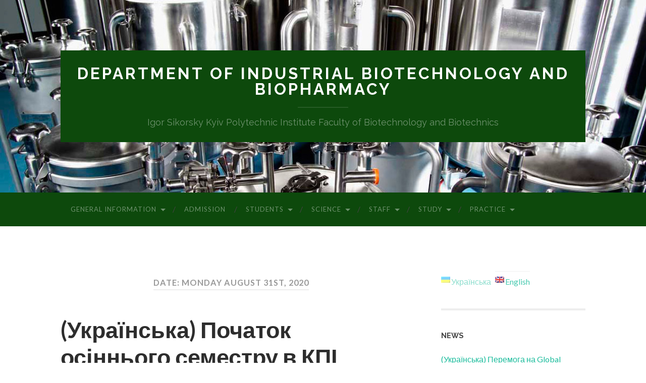

--- FILE ---
content_type: text/html; charset=UTF-8
request_url: https://prombiotech.kpi.ua/en/2020/08/31/
body_size: 7861
content:
<!DOCTYPE html>

<html lang="en-US">

	<head>
		
		<meta charset="UTF-8">
		<meta name="viewport" content="width=device-width, initial-scale=1.0, maximum-scale=1.0, user-scalable=no" >
		<meta name="google-site-verification" content="3mNQXifF4rXLTm_sHD9ZLohWfvyMzGqeAzOu_U4_m48" />
		
																		
				 
		<title>Monday August 31st, 2020 &#8211; Department of Industrial Biotechnology and Biopharmacy</title>
<link rel='dns-prefetch' href='//s.w.org' />
<link rel="alternate" type="application/rss+xml" title="Department of Industrial Biotechnology and Biopharmacy &raquo; Feed" href="https://prombiotech.kpi.ua/en/feed/" />
<link rel="alternate" type="application/rss+xml" title="Department of Industrial Biotechnology and Biopharmacy &raquo; Comments Feed" href="https://prombiotech.kpi.ua/en/comments/feed/" />
		<script type="text/javascript">
			window._wpemojiSettings = {"baseUrl":"https:\/\/s.w.org\/images\/core\/emoji\/2.2.1\/72x72\/","ext":".png","svgUrl":"https:\/\/s.w.org\/images\/core\/emoji\/2.2.1\/svg\/","svgExt":".svg","source":{"concatemoji":"https:\/\/prombiotech.kpi.ua\/wp-includes\/js\/wp-emoji-release.min.js?ver=4.7.29"}};
			!function(t,a,e){var r,n,i,o=a.createElement("canvas"),l=o.getContext&&o.getContext("2d");function c(t){var e=a.createElement("script");e.src=t,e.defer=e.type="text/javascript",a.getElementsByTagName("head")[0].appendChild(e)}for(i=Array("flag","emoji4"),e.supports={everything:!0,everythingExceptFlag:!0},n=0;n<i.length;n++)e.supports[i[n]]=function(t){var e,a=String.fromCharCode;if(!l||!l.fillText)return!1;switch(l.clearRect(0,0,o.width,o.height),l.textBaseline="top",l.font="600 32px Arial",t){case"flag":return(l.fillText(a(55356,56826,55356,56819),0,0),o.toDataURL().length<3e3)?!1:(l.clearRect(0,0,o.width,o.height),l.fillText(a(55356,57331,65039,8205,55356,57096),0,0),e=o.toDataURL(),l.clearRect(0,0,o.width,o.height),l.fillText(a(55356,57331,55356,57096),0,0),e!==o.toDataURL());case"emoji4":return l.fillText(a(55357,56425,55356,57341,8205,55357,56507),0,0),e=o.toDataURL(),l.clearRect(0,0,o.width,o.height),l.fillText(a(55357,56425,55356,57341,55357,56507),0,0),e!==o.toDataURL()}return!1}(i[n]),e.supports.everything=e.supports.everything&&e.supports[i[n]],"flag"!==i[n]&&(e.supports.everythingExceptFlag=e.supports.everythingExceptFlag&&e.supports[i[n]]);e.supports.everythingExceptFlag=e.supports.everythingExceptFlag&&!e.supports.flag,e.DOMReady=!1,e.readyCallback=function(){e.DOMReady=!0},e.supports.everything||(r=function(){e.readyCallback()},a.addEventListener?(a.addEventListener("DOMContentLoaded",r,!1),t.addEventListener("load",r,!1)):(t.attachEvent("onload",r),a.attachEvent("onreadystatechange",function(){"complete"===a.readyState&&e.readyCallback()})),(r=e.source||{}).concatemoji?c(r.concatemoji):r.wpemoji&&r.twemoji&&(c(r.twemoji),c(r.wpemoji)))}(window,document,window._wpemojiSettings);
		</script>
		<style type="text/css">
img.wp-smiley,
img.emoji {
	display: inline !important;
	border: none !important;
	box-shadow: none !important;
	height: 1em !important;
	width: 1em !important;
	margin: 0 .07em !important;
	vertical-align: -0.1em !important;
	background: none !important;
	padding: 0 !important;
}
</style>
<link rel='stylesheet' id='tmm-css'  href='https://prombiotech.kpi.ua/wp-content/plugins/team-members/css/tmm_custom_style.min.css?ver=4.7.29' type='text/css' media='all' />
<link rel='stylesheet' id='meet-my-team-plugin-styles-css'  href='https://prombiotech.kpi.ua/wp-content/plugins/meet-my-team/public/assets/css/public.min.css?ver=1.1.3' type='text/css' media='all' />
<link rel='stylesheet' id='hemingway_googleFonts-css'  href='//fonts.googleapis.com/css?family=Lato%3A400%2C700%2C400italic%2C700italic%7CRaleway%3A700%2C400&#038;ver=4.7.29' type='text/css' media='all' />
<link rel='stylesheet' id='hemingway_style-css'  href='https://prombiotech.kpi.ua/wp-content/themes/hemingway/style.css?ver=4.7.29' type='text/css' media='all' />
<script type='text/javascript' src='https://prombiotech.kpi.ua/wp-includes/js/jquery/jquery.js?ver=1.12.4'></script>
<script type='text/javascript' src='https://prombiotech.kpi.ua/wp-includes/js/jquery/jquery-migrate.min.js?ver=1.4.1'></script>
<script type='text/javascript' src='https://prombiotech.kpi.ua/wp-content/plugins/meet-my-team/public/assets/js/public.min.js?ver=1.1.3'></script>
<link rel='https://api.w.org/' href='https://prombiotech.kpi.ua/en/wp-json/' />
<link rel="EditURI" type="application/rsd+xml" title="RSD" href="https://prombiotech.kpi.ua/xmlrpc.php?rsd" />
<link rel="wlwmanifest" type="application/wlwmanifest+xml" href="https://prombiotech.kpi.ua/wp-includes/wlwmanifest.xml" /> 
<meta name="generator" content="WordPress 4.7.29" />
<style type="text/css">
.qtranxs_flag_ua {background-image: url(https://prombiotech.kpi.ua/wp-content/plugins/qtranslate-x/flags/ua.png); background-repeat: no-repeat;}
.qtranxs_flag_en {background-image: url(https://prombiotech.kpi.ua/wp-content/plugins/qtranslate-x/flags/gb.png); background-repeat: no-repeat;}
</style>
<link hreflang="ua" href="https://prombiotech.kpi.ua/ua/2020/08/31/" rel="alternate" />
<link hreflang="en" href="https://prombiotech.kpi.ua/en/2020/08/31/" rel="alternate" />
<link hreflang="x-default" href="https://prombiotech.kpi.ua/2020/08/31/" rel="alternate" />
<meta name="generator" content="qTranslate-X 3.4.6.8" />
      
	      <!--Customizer CSS--> 
	      
	      <style type="text/css">
	           body::selection { background:#1abc9c; }	           body a { color:#1abc9c; }	           body a:hover { color:#1abc9c; }	           .blog-title a:hover { color:#1abc9c; }	           .blog-menu a:hover { color:#1abc9c; }	           .blog-search #searchsubmit { background-color:#1abc9c; }	           .blog-search #searchsubmit { border-color:#1abc9c; }	           .blog-search #searchsubmit:hover { background-color:#1abc9c; }	           .blog-search #searchsubmit:hover { border-color:#1abc9c; }	           .featured-media .sticky-post { background-color:#1abc9c; }	           .post-title a:hover { color:#1abc9c; }	           .post-meta a:hover { color:#1abc9c; }	           .post-content a { color:#1abc9c; }	           .post-content a:hover { color:#1abc9c; }	           .blog .format-quote blockquote cite a:hover { color:#1abc9c; }	           .post-content a.more-link:hover { background-color:#1abc9c; }	           .post-content input[type="submit"]:hover { background-color:#1abc9c; }	           .post-content input[type="reset"]:hover { background-color:#1abc9c; }	           .post-content input[type="button"]:hover { background-color:#1abc9c; }	           .post-content fieldset legend { background-color:#1abc9c; }	           .post-content .searchform #searchsubmit { background:#1abc9c; }	           .post-content .searchform #searchsubmit { border-color:#1abc9c; }	           .post-content .searchform #searchsubmit:hover { background:#1abc9c; }	           .post-content .searchform #searchsubmit:hover { border-color:#1abc9c; }	           .post-categories a { color:#1abc9c; }	           .post-categories a:hover { color:#1abc9c; }	           .post-tags a:hover { background:#1abc9c; }	           .post-tags a:hover:after { border-right-color:#1abc9c; }	           .post-nav a:hover { color:#1abc9c; }	           .archive-nav a:hover { color:#1abc9c; }	           .logged-in-as a { color:#1abc9c; }	           .logged-in-as a:hover { color:#1abc9c; }	           .content #respond input[type="submit"]:hover { background-color:#1abc9c; }	           .comment-meta-content cite a:hover { color:#1abc9c; }	           .comment-meta-content p a:hover { color:#1abc9c; }	           .comment-actions a:hover { color:#1abc9c; }	           #cancel-comment-reply-link { color:#1abc9c; }	           #cancel-comment-reply-link:hover { color:#1abc9c; }	           .comment-nav-below a:hover { color:#1abc9c; }	           .widget-title a { color:#1abc9c; }	           .widget-title a:hover { color:#1abc9c; }	           .widget_text a { color:#1abc9c; }	           .widget_text a:hover { color:#1abc9c; }	           .widget_rss a { color:#1abc9c; }	           .widget_rss a:hover { color:#1abc9c; }	           .widget_archive a { color:#1abc9c; }	           .widget_archive a:hover { color:#1abc9c; }	           .widget_meta a { color:#1abc9c; }	           .widget_meta a:hover { color:#1abc9c; }	           .widget_recent_comments a { color:#1abc9c; }	           .widget_recent_comments a:hover { color:#1abc9c; }	           .widget_pages a { color:#1abc9c; }	           .widget_pages a:hover { color:#1abc9c; }	           .widget_links a { color:#1abc9c; }	           .widget_links a:hover { color:#1abc9c; }	           .widget_recent_entries a { color:#1abc9c; }	           .widget_recent_entries a:hover { color:#1abc9c; }	           .widget_categories a { color:#1abc9c; }	           .widget_categories a:hover { color:#1abc9c; }	           .widget_search #searchsubmit { background:#1abc9c; }	           .widget_search #searchsubmit { border-color:#1abc9c; }	           .widget_search #searchsubmit:hover { background:#1abc9c; }	           .widget_search #searchsubmit:hover { border-color:#1abc9c; }	           #wp-calendar a { color:#1abc9c; }	           #wp-calendar a:hover { color:#1abc9c; }	           #wp-calendar tfoot a:hover { color:#1abc9c; }	           .dribbble-shot:hover { background:#1abc9c; }	           .widgetmore a { color:#1abc9c; }	           .widgetmore a:hover { color:#1abc9c; }	           .flickr_badge_image a:hover img { background:#1abc9c; }	           .footer .flickr_badge_image a:hover img { background:#1abc9c; }	           .footer .dribbble-shot:hover img { background:#1abc9c; }	           .sidebar .tagcloud a:hover { background:#1abc9c; }	           .footer .tagcloud a:hover { background:#1abc9c; }	           .credits a:hover { color:#1abc9c; }	           
	           body#tinymce.wp-editor a { color:#1abc9c; }	           body#tinymce.wp-editor a:hover { color:#1abc9c; }	      </style> 
	      
	      <!--/Customizer CSS-->
	      
      		<link rel="alternate" href="http://prombiotech.kpi.ua/" hreflang="uk" />
		<link rel="alternate" href="http://prombiotech.kpi.ua/en/" hreflang="en" />
	</head>
	
	<body class="archive date">
	
		<div class="big-wrapper">
	
			<div class="header-cover section bg-dark-light no-padding">
		
				<div class="header section" style="background-image: url(https://prombiotech.kpi.ua/wp-content/uploads/2016/04/cropped-zastavka-na-sayt.jpeg);">
							
					<div class="header-inner section-inner">
					
											
							<div class="blog-info">
							
								<h2 class="blog-title">
									<a href="https://prombiotech.kpi.ua/en" title="Department of Industrial Biotechnology and Biopharmacy &mdash; Igor Sikorsky Kyiv Polytechnic Institute Faculty of Biotechnology and Biotechnics" rel="home">Department of Industrial Biotechnology and Biopharmacy</a>
								</h2>
								
																
									<h3 class="blog-description">Igor Sikorsky Kyiv Polytechnic Institute Faculty of Biotechnology and Biotechnics</h3>
									
															
							</div> <!-- /blog-info -->
							
															
					</div> <!-- /header-inner -->
								
				</div> <!-- /header -->
			
			</div> <!-- /bg-dark -->
			
			<div class="navigation section no-padding bg-dark">
			
				<div class="navigation-inner section-inner">
				
					<div class="toggle-container hidden">
			
						<div class="nav-toggle toggle">
								
							<div class="bar"></div>
							<div class="bar"></div>
							<div class="bar"></div>
							
							<div class="clear"></div>
						
						</div>
						
						<div class="search-toggle toggle">
								
							<div class="metal"></div>
							<div class="glass"></div>
							<div class="handle"></div>
						
						</div>
						
						<div class="clear"></div>
					
					</div> <!-- /toggle-container -->
					
					<div class="blog-search hidden">
					
						<form method="get" class="searchform" action="https://prombiotech.kpi.ua/en/">
	<input type="search" value="" placeholder="Search form" name="s" id="s" /> 
	<input type="submit" id="searchsubmit" value="Search">
</form>					
					</div>
				
					<ul class="blog-menu">
					
						<li id="menu-item-12" class="menu-item menu-item-type-post_type menu-item-object-page menu-item-has-children has-children menu-item-12"><a href="https://prombiotech.kpi.ua/en/zagalna-informatsiya/">General information</a>
<ul class="sub-menu">
	<li id="menu-item-73" class="menu-item menu-item-type-post_type menu-item-object-page menu-item-73"><a href="https://prombiotech.kpi.ua/en/zagalna-informatsiya/history/">History of the department foundation</a></li>
	<li id="menu-item-135" class="menu-item menu-item-type-post_type menu-item-object-page menu-item-135"><a href="https://prombiotech.kpi.ua/en/zagalna-informatsiya/pracevlasht-practika/">Employment and practice</a></li>
	<li id="menu-item-74" class="menu-item menu-item-type-post_type menu-item-object-page menu-item-74"><a href="https://prombiotech.kpi.ua/en/zagalna-informatsiya/contact/">Contacts</a></li>
</ul>
</li>
<li id="menu-item-76" class="menu-item menu-item-type-post_type menu-item-object-page menu-item-home menu-item-76"><a href="https://prombiotech.kpi.ua/en/">Admission</a></li>
<li id="menu-item-431" class="menu-item menu-item-type-post_type menu-item-object-page menu-item-has-children has-children menu-item-431"><a href="https://prombiotech.kpi.ua/en/student/">Students</a>
<ul class="sub-menu">
	<li id="menu-item-2369" class="menu-item menu-item-type-post_type menu-item-object-page menu-item-2369"><a href="https://prombiotech.kpi.ua/en/student/magistr/">Magistracy</a></li>
	<li id="menu-item-232" class="menu-item menu-item-type-post_type menu-item-object-page menu-item-232"><a href="https://prombiotech.kpi.ua/en/student/shedule/">Class schedule</a></li>
	<li id="menu-item-39" class="menu-item menu-item-type-custom menu-item-object-custom menu-item-39"><a href="https://ecampus.kpi.ua/">Кампус</a></li>
</ul>
</li>
<li id="menu-item-49" class="menu-item menu-item-type-post_type menu-item-object-page menu-item-has-children has-children menu-item-49"><a href="https://prombiotech.kpi.ua/en/science/">Science</a>
<ul class="sub-menu">
	<li id="menu-item-55" class="menu-item menu-item-type-post_type menu-item-object-page menu-item-55"><a href="https://prombiotech.kpi.ua/en/science/mijnarod-spivrob/">International collaboration</a></li>
	<li id="menu-item-109" class="menu-item menu-item-type-post_type menu-item-object-page menu-item-109"><a href="https://prombiotech.kpi.ua/en/science/nauk-napriam/">Scientific trends</a></li>
	<li id="menu-item-375" class="menu-item menu-item-type-post_type menu-item-object-page menu-item-has-children has-children menu-item-375"><a href="https://prombiotech.kpi.ua/en/science/publikatsiyi-vikladachiv-kafedri/">Publications of teachers of department</a>
	<ul class="sub-menu">
		<li id="menu-item-380" class="menu-item menu-item-type-post_type menu-item-object-page menu-item-380"><a href="https://prombiotech.kpi.ua/en/science/publikatsiyi-vikladachiv-kafedri/todosiychuk-tetyana-sergiyivna/">Todosiichuk Tetiana</a></li>
		<li id="menu-item-388" class="menu-item menu-item-type-post_type menu-item-object-page menu-item-388"><a href="https://prombiotech.kpi.ua/en/science/publikatsiyi-vikladachiv-kafedri/dugan-oleksiy-martemyanovich/">Dugan Alexey Martem’yanovich</a></li>
		<li id="menu-item-747" class="menu-item menu-item-type-post_type menu-item-object-page menu-item-747"><a href="https://prombiotech.kpi.ua/en/science/publikatsiyi-vikladachiv-kafedri/litvinov-grigoriy-sergiyovich/">Lytvynov G.S.</a></li>
		<li id="menu-item-740" class="menu-item menu-item-type-post_type menu-item-object-page menu-item-740"><a href="https://prombiotech.kpi.ua/en/science/publikatsiyi-vikladachiv-kafedri/galkin-oleksandr-yuriyovich/">Galkin Olexandr</a></li>
		<li id="menu-item-399" class="menu-item menu-item-type-post_type menu-item-object-page menu-item-399"><a href="https://prombiotech.kpi.ua/en/science/publikatsiyi-vikladachiv-kafedri/klechak-inna-rishardivna/">Кlechak Inna Rishardivna</a></li>
		<li id="menu-item-748" class="menu-item menu-item-type-post_type menu-item-object-page menu-item-748"><a href="https://prombiotech.kpi.ua/en/science/publikatsiyi-vikladachiv-kafedri/oryabinska-larisa-borisivna/">Oriabinska Larysa Borisovna</a></li>
		<li id="menu-item-742" class="menu-item menu-item-type-post_type menu-item-object-page menu-item-742"><a href="https://prombiotech.kpi.ua/en/science/publikatsiyi-vikladachiv-kafedri/zholner-liliya-grigorivna/">Zholner Liliya</a></li>
		<li id="menu-item-724" class="menu-item menu-item-type-post_type menu-item-object-page menu-item-724"><a href="https://prombiotech.kpi.ua/en/science/publikatsiyi-vikladachiv-kafedri/dehtyarenko-nataliya-vitaliyivna/">Dekhtiarenko Natalia V.</a></li>
		<li id="menu-item-400" class="menu-item menu-item-type-post_type menu-item-object-page menu-item-400"><a href="https://prombiotech.kpi.ua/en/science/publikatsiyi-vikladachiv-kafedri/titova-larisa-oleksandrivna/">Titova Larysa</a></li>
		<li id="menu-item-731" class="menu-item menu-item-type-post_type menu-item-object-page menu-item-731"><a href="https://prombiotech.kpi.ua/en/science/publikatsiyi-vikladachiv-kafedri/dzigun-larisa-petrivna/">Dzyhun Larysa</a></li>
		<li id="menu-item-725" class="menu-item menu-item-type-post_type menu-item-object-page menu-item-725"><a href="https://prombiotech.kpi.ua/en/science/publikatsiyi-vikladachiv-kafedri/linovitska-vita-mihaylivna/">Linovytska Vita</a></li>
		<li id="menu-item-384" class="menu-item menu-item-type-post_type menu-item-object-page menu-item-384"><a href="https://prombiotech.kpi.ua/en/science/publikatsiyi-vikladachiv-kafedri/polishhuk-valentina-yuriyivna/">Polishchuk Valentyna</a></li>
	</ul>
</li>
</ul>
</li>
<li id="menu-item-13" class="menu-item menu-item-type-post_type menu-item-object-page menu-item-has-children has-children menu-item-13"><a href="https://prombiotech.kpi.ua/en/vykladachi/">Staff</a>
<ul class="sub-menu">
	<li id="menu-item-185" class="menu-item menu-item-type-post_type menu-item-object-page menu-item-185"><a href="https://prombiotech.kpi.ua/en/vykladachi/list/">Teachers of the department</a></li>
</ul>
</li>
<li id="menu-item-46" class="menu-item menu-item-type-post_type menu-item-object-page menu-item-has-children has-children menu-item-46"><a href="https://prombiotech.kpi.ua/en/navchannya/">Study</a>
<ul class="sub-menu">
	<li id="menu-item-1851" class="menu-item menu-item-type-post_type menu-item-object-page menu-item-1851"><a href="https://prombiotech.kpi.ua/en/navchannya/osvitni-programi/">EDUCATIONAL PROGRAM</a></li>
	<li id="menu-item-1306" class="menu-item menu-item-type-post_type menu-item-object-page menu-item-1306"><a href="https://prombiotech.kpi.ua/en/navchannya/navchalni-plani/">CURRICULUM</a></li>
	<li id="menu-item-1849" class="menu-item menu-item-type-post_type menu-item-object-page menu-item-has-children has-children menu-item-1849"><a href="https://prombiotech.kpi.ua/en/navchannya/silabusi-navchalnih-distsiplin-2/">Work program of the discipline (Syllabus)</a>
	<ul class="sub-menu">
		<li id="menu-item-1858" class="menu-item menu-item-type-post_type menu-item-object-page menu-item-1858"><a href="https://prombiotech.kpi.ua/en/navchannya/silabusi-navchalnih-distsiplin-2/doktor-filosofiyi/">PhD</a></li>
	</ul>
</li>
</ul>
</li>
<li id="menu-item-601" class="menu-item menu-item-type-post_type menu-item-object-page menu-item-has-children has-children menu-item-601"><a href="https://prombiotech.kpi.ua/en/praktika/">Practice</a>
<ul class="sub-menu">
	<li id="menu-item-718" class="menu-item menu-item-type-post_type menu-item-object-page menu-item-718"><a href="https://prombiotech.kpi.ua/en/praktika/pereddiplomna-praktika-dlya-studentiv-iv-kursu/">Pre-diploma Practice for students of 4 course</a></li>
	<li id="menu-item-717" class="menu-item menu-item-type-post_type menu-item-object-page menu-item-717"><a href="https://prombiotech.kpi.ua/en/praktika/pereddiplomna-praktika-dlya-studentiv-vi-kursu/">Pre-diploma Practice  for students of 6 course</a></li>
	<li id="menu-item-716" class="menu-item menu-item-type-post_type menu-item-object-page menu-item-716"><a href="https://prombiotech.kpi.ua/en/praktika/naukovo-doslidna-praktika-dlya-studentiv-vi-kursu/">Research Practice  for students of 6 course</a></li>
</ul>
</li>
						
						<div class="clear"></div>
												
					 </ul>
					 
					 <ul class="mobile-menu">
					
						<li class="menu-item menu-item-type-post_type menu-item-object-page menu-item-has-children has-children menu-item-12"><a href="https://prombiotech.kpi.ua/en/zagalna-informatsiya/">General information</a>
<ul class="sub-menu">
	<li class="menu-item menu-item-type-post_type menu-item-object-page menu-item-73"><a href="https://prombiotech.kpi.ua/en/zagalna-informatsiya/history/">History of the department foundation</a></li>
	<li class="menu-item menu-item-type-post_type menu-item-object-page menu-item-135"><a href="https://prombiotech.kpi.ua/en/zagalna-informatsiya/pracevlasht-practika/">Employment and practice</a></li>
	<li class="menu-item menu-item-type-post_type menu-item-object-page menu-item-74"><a href="https://prombiotech.kpi.ua/en/zagalna-informatsiya/contact/">Contacts</a></li>
</ul>
</li>
<li class="menu-item menu-item-type-post_type menu-item-object-page menu-item-home menu-item-76"><a href="https://prombiotech.kpi.ua/en/">Admission</a></li>
<li class="menu-item menu-item-type-post_type menu-item-object-page menu-item-has-children has-children menu-item-431"><a href="https://prombiotech.kpi.ua/en/student/">Students</a>
<ul class="sub-menu">
	<li class="menu-item menu-item-type-post_type menu-item-object-page menu-item-2369"><a href="https://prombiotech.kpi.ua/en/student/magistr/">Magistracy</a></li>
	<li class="menu-item menu-item-type-post_type menu-item-object-page menu-item-232"><a href="https://prombiotech.kpi.ua/en/student/shedule/">Class schedule</a></li>
	<li class="menu-item menu-item-type-custom menu-item-object-custom menu-item-39"><a href="https://ecampus.kpi.ua/">Кампус</a></li>
</ul>
</li>
<li class="menu-item menu-item-type-post_type menu-item-object-page menu-item-has-children has-children menu-item-49"><a href="https://prombiotech.kpi.ua/en/science/">Science</a>
<ul class="sub-menu">
	<li class="menu-item menu-item-type-post_type menu-item-object-page menu-item-55"><a href="https://prombiotech.kpi.ua/en/science/mijnarod-spivrob/">International collaboration</a></li>
	<li class="menu-item menu-item-type-post_type menu-item-object-page menu-item-109"><a href="https://prombiotech.kpi.ua/en/science/nauk-napriam/">Scientific trends</a></li>
	<li class="menu-item menu-item-type-post_type menu-item-object-page menu-item-has-children has-children menu-item-375"><a href="https://prombiotech.kpi.ua/en/science/publikatsiyi-vikladachiv-kafedri/">Publications of teachers of department</a>
	<ul class="sub-menu">
		<li class="menu-item menu-item-type-post_type menu-item-object-page menu-item-380"><a href="https://prombiotech.kpi.ua/en/science/publikatsiyi-vikladachiv-kafedri/todosiychuk-tetyana-sergiyivna/">Todosiichuk Tetiana</a></li>
		<li class="menu-item menu-item-type-post_type menu-item-object-page menu-item-388"><a href="https://prombiotech.kpi.ua/en/science/publikatsiyi-vikladachiv-kafedri/dugan-oleksiy-martemyanovich/">Dugan Alexey Martem’yanovich</a></li>
		<li class="menu-item menu-item-type-post_type menu-item-object-page menu-item-747"><a href="https://prombiotech.kpi.ua/en/science/publikatsiyi-vikladachiv-kafedri/litvinov-grigoriy-sergiyovich/">Lytvynov G.S.</a></li>
		<li class="menu-item menu-item-type-post_type menu-item-object-page menu-item-740"><a href="https://prombiotech.kpi.ua/en/science/publikatsiyi-vikladachiv-kafedri/galkin-oleksandr-yuriyovich/">Galkin Olexandr</a></li>
		<li class="menu-item menu-item-type-post_type menu-item-object-page menu-item-399"><a href="https://prombiotech.kpi.ua/en/science/publikatsiyi-vikladachiv-kafedri/klechak-inna-rishardivna/">Кlechak Inna Rishardivna</a></li>
		<li class="menu-item menu-item-type-post_type menu-item-object-page menu-item-748"><a href="https://prombiotech.kpi.ua/en/science/publikatsiyi-vikladachiv-kafedri/oryabinska-larisa-borisivna/">Oriabinska Larysa Borisovna</a></li>
		<li class="menu-item menu-item-type-post_type menu-item-object-page menu-item-742"><a href="https://prombiotech.kpi.ua/en/science/publikatsiyi-vikladachiv-kafedri/zholner-liliya-grigorivna/">Zholner Liliya</a></li>
		<li class="menu-item menu-item-type-post_type menu-item-object-page menu-item-724"><a href="https://prombiotech.kpi.ua/en/science/publikatsiyi-vikladachiv-kafedri/dehtyarenko-nataliya-vitaliyivna/">Dekhtiarenko Natalia V.</a></li>
		<li class="menu-item menu-item-type-post_type menu-item-object-page menu-item-400"><a href="https://prombiotech.kpi.ua/en/science/publikatsiyi-vikladachiv-kafedri/titova-larisa-oleksandrivna/">Titova Larysa</a></li>
		<li class="menu-item menu-item-type-post_type menu-item-object-page menu-item-731"><a href="https://prombiotech.kpi.ua/en/science/publikatsiyi-vikladachiv-kafedri/dzigun-larisa-petrivna/">Dzyhun Larysa</a></li>
		<li class="menu-item menu-item-type-post_type menu-item-object-page menu-item-725"><a href="https://prombiotech.kpi.ua/en/science/publikatsiyi-vikladachiv-kafedri/linovitska-vita-mihaylivna/">Linovytska Vita</a></li>
		<li class="menu-item menu-item-type-post_type menu-item-object-page menu-item-384"><a href="https://prombiotech.kpi.ua/en/science/publikatsiyi-vikladachiv-kafedri/polishhuk-valentina-yuriyivna/">Polishchuk Valentyna</a></li>
	</ul>
</li>
</ul>
</li>
<li class="menu-item menu-item-type-post_type menu-item-object-page menu-item-has-children has-children menu-item-13"><a href="https://prombiotech.kpi.ua/en/vykladachi/">Staff</a>
<ul class="sub-menu">
	<li class="menu-item menu-item-type-post_type menu-item-object-page menu-item-185"><a href="https://prombiotech.kpi.ua/en/vykladachi/list/">Teachers of the department</a></li>
</ul>
</li>
<li class="menu-item menu-item-type-post_type menu-item-object-page menu-item-has-children has-children menu-item-46"><a href="https://prombiotech.kpi.ua/en/navchannya/">Study</a>
<ul class="sub-menu">
	<li class="menu-item menu-item-type-post_type menu-item-object-page menu-item-1851"><a href="https://prombiotech.kpi.ua/en/navchannya/osvitni-programi/">EDUCATIONAL PROGRAM</a></li>
	<li class="menu-item menu-item-type-post_type menu-item-object-page menu-item-1306"><a href="https://prombiotech.kpi.ua/en/navchannya/navchalni-plani/">CURRICULUM</a></li>
	<li class="menu-item menu-item-type-post_type menu-item-object-page menu-item-has-children has-children menu-item-1849"><a href="https://prombiotech.kpi.ua/en/navchannya/silabusi-navchalnih-distsiplin-2/">Work program of the discipline (Syllabus)</a>
	<ul class="sub-menu">
		<li class="menu-item menu-item-type-post_type menu-item-object-page menu-item-1858"><a href="https://prombiotech.kpi.ua/en/navchannya/silabusi-navchalnih-distsiplin-2/doktor-filosofiyi/">PhD</a></li>
	</ul>
</li>
</ul>
</li>
<li class="menu-item menu-item-type-post_type menu-item-object-page menu-item-has-children has-children menu-item-601"><a href="https://prombiotech.kpi.ua/en/praktika/">Practice</a>
<ul class="sub-menu">
	<li class="menu-item menu-item-type-post_type menu-item-object-page menu-item-718"><a href="https://prombiotech.kpi.ua/en/praktika/pereddiplomna-praktika-dlya-studentiv-iv-kursu/">Pre-diploma Practice for students of 4 course</a></li>
	<li class="menu-item menu-item-type-post_type menu-item-object-page menu-item-717"><a href="https://prombiotech.kpi.ua/en/praktika/pereddiplomna-praktika-dlya-studentiv-vi-kursu/">Pre-diploma Practice  for students of 6 course</a></li>
	<li class="menu-item menu-item-type-post_type menu-item-object-page menu-item-716"><a href="https://prombiotech.kpi.ua/en/praktika/naukovo-doslidna-praktika-dlya-studentiv-vi-kursu/">Research Practice  for students of 6 course</a></li>
</ul>
</li>
						
					 </ul>
				 
				</div> <!-- /navigation-inner -->
				
			</div> <!-- /navigation -->
<div class="wrapper section-inner">
	
		<div class="content left">
				
			<div class="posts">
			
				<div class="page-title">
		
					<h4>						Date: Monday August 31st, 2020										
					</h4>
					
										
				</div> <!-- /page-title -->
				
				<div class="clear"></div>
		
							
									
										
						<div id="post-1635" class="post-1635 post type-post status-publish format-standard hentry category-uncategorized">
				
							<div class="post-header">

		
    <h2 class="post-title"><a href="https://prombiotech.kpi.ua/en/pochatok-osinnogo-semestru-v-kpi-proyde-distantsiyno/" rel="bookmark" title="(Українська) Початок осіннього семестру в КПІ пройде дистанційно">(Українська) Початок осіннього семестру в КПІ пройде дистанційно</a></h2>
    
    <div class="post-meta">
	
		<span class="post-date"><a href="https://prombiotech.kpi.ua/en/pochatok-osinnogo-semestru-v-kpi-proyde-distantsiyno/" title="(Українська) Початок осіннього семестру в КПІ пройде дистанційно">August 31, 2020</a></span>
		
		<span class="date-sep"> / </span>
			
		<span class="post-author"><a href="https://prombiotech.kpi.ua/en/author/polischukvu/" title="Posts by polischukvu" rel="author">polischukvu</a></span>
		
		<span class="date-sep"> / </span>
		
		<span>Comments Off<span class="screen-reader-text"> on (Українська) Початок осіннього семестру в КПІ пройде дистанційно</span></span>		
				
										
	</div>
    
</div> <!-- /post-header -->
									                                    	    
<div class="post-content">
	    		            			            	                                                                                            
		<p class="qtranxs-available-languages-message qtranxs-available-languages-message-en">Sorry, this entry is only available in <a href="https://prombiotech.kpi.ua/ua/2020/08/31/" class="qtranxs-available-language-link qtranxs-available-language-link-ua" title="Українська">Ukrainian</a>.</p>
					
		
</div> <!-- /post-content -->
            
<div class="clear"></div>							
							<div class="clear"></div>
							
						</div> <!-- /post -->
						
													
			</div> <!-- /posts -->
						
								
			
	</div> <!-- /content -->
	
	
	<div class="sidebar right" role="complementary">
	
		<style type="text/css">
.qtranxs_widget ul { margin: 0; }
.qtranxs_widget ul li
{
display: inline; /* horizontal list, use "list-item" or other appropriate value for vertical list */
list-style-type: none; /* use "initial" or other to enable bullets */
margin: 0 5px 0 0; /* adjust spacing between items */
opacity: 0.5;
-o-transition: 1s ease opacity;
-moz-transition: 1s ease opacity;
-webkit-transition: 1s ease opacity;
transition: 1s ease opacity;
}
/* .qtranxs_widget ul li span { margin: 0 5px 0 0; } */ /* other way to control spacing */
.qtranxs_widget ul li.active { opacity: 0.8; }
.qtranxs_widget ul li:hover { opacity: 1; }
.qtranxs_widget img { box-shadow: none; vertical-align: middle; display: initial; }
.qtranxs_flag { height:12px; width:18px; display:block; }
.qtranxs_flag_and_text { padding-left:20px; }
.qtranxs_flag span { display:none; }
</style>
<div class="widget qtranxs_widget"><div class="widget-content">
<ul class="language-chooser language-chooser-both qtranxs_language_chooser" id="qtranslate-3-chooser">
<li><a href="https://prombiotech.kpi.ua/ua/2020/08/31/" class="qtranxs_flag_ua qtranxs_flag_and_text" title="Українська (ua)"><span>Українська</span></a></li>
<li class="active"><a href="https://prombiotech.kpi.ua/en/2020/08/31/" class="qtranxs_flag_en qtranxs_flag_and_text" title="English (en)"><span>English</span></a></li>
</ul><div class="qtranxs_widget_end"></div>
</div><div class="clear"></div></div>		<div class="widget widget_recent_entries"><div class="widget-content">		<h3 class="widget-title">News</h3>		<ul>
					<li>
				<a href="https://prombiotech.kpi.ua/en/peremoga-na-global-greenchem-hackathon-2025/">(Українська) Перемога на Global Greenchem Hackathon 2025!!!</a>
							<span class="post-date">Wednesday November  5th, 2025</span>
						</li>
					<li>
				<a href="https://prombiotech.kpi.ua/en/peremoga-u-nominatsiyi-krashha-ideya-startapu/">(Українська) Перемога у номінації &#8220;Краща ідея стартапу&#8221;!!!</a>
							<span class="post-date">Wednesday November  5th, 2025</span>
						</li>
					<li>
				<a href="https://prombiotech.kpi.ua/en/vitayemo-magistriv-naukovtsiv-2025/">(Українська) Вітаємо магістрів-науковців 2025!</a>
							<span class="post-date">Tuesday May 20th, 2025</span>
						</li>
					<li>
				<a href="https://prombiotech.kpi.ua/en/gromadske-obgovorennya-onovlenih-versiyi-osvitnih-program-2/">(Українська) Громадське обговорення оновлених версії освітніх програм</a>
							<span class="post-date">Wednesday April  2nd, 2025</span>
						</li>
					<li>
				<a href="https://prombiotech.kpi.ua/en/vitayemo-uchasnikiv-global-greenchem-hackathon/">(Українська) Вітаємо учасників «Global Greenchem Hackathon»</a>
							<span class="post-date">Monday November  4th, 2024</span>
						</li>
					<li>
				<a href="https://prombiotech.kpi.ua/en/zvitno-viborna-konferentsiya-fbt/">(Українська) Звітно-виборна конференція ФБТ</a>
							<span class="post-date">Thursday October 10th, 2024</span>
						</li>
					<li>
				<a href="https://prombiotech.kpi.ua/en/zbori-profspilkovoyi-grupi/">(Українська) Збори профспілкової групи</a>
							<span class="post-date">Monday October  7th, 2024</span>
						</li>
				</ul>
		</div><div class="clear"></div></div>		<div class="widget widget_calendar"><div class="widget-content"><div id="calendar_wrap" class="calendar_wrap"><table id="wp-calendar">
	<caption>August 2020</caption>
	<thead>
	<tr>
		<th scope="col" title="Monday">M</th>
		<th scope="col" title="Tuesday">T</th>
		<th scope="col" title="Wednesday">W</th>
		<th scope="col" title="Thursday">T</th>
		<th scope="col" title="Friday">F</th>
		<th scope="col" title="Saturday">S</th>
		<th scope="col" title="Sunday">S</th>
	</tr>
	</thead>

	<tfoot>
	<tr>
		<td colspan="3" id="prev"><a href="https://prombiotech.kpi.ua/en/2020/07/">&laquo; Jul</a></td>
		<td class="pad">&nbsp;</td>
		<td colspan="3" id="next"><a href="https://prombiotech.kpi.ua/en/2020/09/">Sep &raquo;</a></td>
	</tr>
	</tfoot>

	<tbody>
	<tr>
		<td colspan="5" class="pad">&nbsp;</td><td>1</td><td>2</td>
	</tr>
	<tr>
		<td>3</td><td>4</td><td>5</td><td>6</td><td>7</td><td>8</td><td>9</td>
	</tr>
	<tr>
		<td>10</td><td>11</td><td>12</td><td>13</td><td>14</td><td>15</td><td>16</td>
	</tr>
	<tr>
		<td>17</td><td>18</td><td>19</td><td>20</td><td>21</td><td>22</td><td>23</td>
	</tr>
	<tr>
		<td>24</td><td>25</td><td>26</td><td>27</td><td>28</td><td>29</td><td>30</td>
	</tr>
	<tr>
		<td><a href="https://prombiotech.kpi.ua/en/2020/08/31/" aria-label="Posts published on August 31, 2020">31</a></td>
		<td class="pad" colspan="6">&nbsp;</td>
	</tr>
	</tbody>
	</table></div></div><div class="clear"></div></div><div class="widget widget_archive"><div class="widget-content"><h3 class="widget-title">Archives</h3>		<ul>
			<li><a href='https://prombiotech.kpi.ua/en/2025/11/'>November 2025</a>&nbsp;(2)</li>
	<li><a href='https://prombiotech.kpi.ua/en/2025/05/'>May 2025</a>&nbsp;(1)</li>
	<li><a href='https://prombiotech.kpi.ua/en/2025/04/'>April 2025</a>&nbsp;(1)</li>
	<li><a href='https://prombiotech.kpi.ua/en/2024/11/'>November 2024</a>&nbsp;(1)</li>
	<li><a href='https://prombiotech.kpi.ua/en/2024/10/'>October 2024</a>&nbsp;(2)</li>
	<li><a href='https://prombiotech.kpi.ua/en/2024/09/'>September 2024</a>&nbsp;(1)</li>
	<li><a href='https://prombiotech.kpi.ua/en/2024/05/'>May 2024</a>&nbsp;(1)</li>
	<li><a href='https://prombiotech.kpi.ua/en/2024/04/'>April 2024</a>&nbsp;(3)</li>
	<li><a href='https://prombiotech.kpi.ua/en/2024/03/'>March 2024</a>&nbsp;(1)</li>
	<li><a href='https://prombiotech.kpi.ua/en/2024/01/'>January 2024</a>&nbsp;(3)</li>
	<li><a href='https://prombiotech.kpi.ua/en/2023/11/'>November 2023</a>&nbsp;(1)</li>
	<li><a href='https://prombiotech.kpi.ua/en/2023/10/'>October 2023</a>&nbsp;(3)</li>
	<li><a href='https://prombiotech.kpi.ua/en/2023/09/'>September 2023</a>&nbsp;(4)</li>
	<li><a href='https://prombiotech.kpi.ua/en/2023/08/'>August 2023</a>&nbsp;(2)</li>
	<li><a href='https://prombiotech.kpi.ua/en/2023/06/'>June 2023</a>&nbsp;(2)</li>
	<li><a href='https://prombiotech.kpi.ua/en/2023/05/'>May 2023</a>&nbsp;(3)</li>
	<li><a href='https://prombiotech.kpi.ua/en/2023/04/'>April 2023</a>&nbsp;(3)</li>
	<li><a href='https://prombiotech.kpi.ua/en/2023/02/'>February 2023</a>&nbsp;(2)</li>
	<li><a href='https://prombiotech.kpi.ua/en/2022/09/'>September 2022</a>&nbsp;(1)</li>
	<li><a href='https://prombiotech.kpi.ua/en/2022/07/'>July 2022</a>&nbsp;(1)</li>
	<li><a href='https://prombiotech.kpi.ua/en/2022/05/'>May 2022</a>&nbsp;(1)</li>
	<li><a href='https://prombiotech.kpi.ua/en/2022/04/'>April 2022</a>&nbsp;(1)</li>
	<li><a href='https://prombiotech.kpi.ua/en/2021/12/'>December 2021</a>&nbsp;(1)</li>
	<li><a href='https://prombiotech.kpi.ua/en/2021/11/'>November 2021</a>&nbsp;(3)</li>
	<li><a href='https://prombiotech.kpi.ua/en/2021/09/'>September 2021</a>&nbsp;(1)</li>
	<li><a href='https://prombiotech.kpi.ua/en/2021/08/'>August 2021</a>&nbsp;(1)</li>
	<li><a href='https://prombiotech.kpi.ua/en/2021/07/'>July 2021</a>&nbsp;(1)</li>
	<li><a href='https://prombiotech.kpi.ua/en/2021/06/'>June 2021</a>&nbsp;(1)</li>
	<li><a href='https://prombiotech.kpi.ua/en/2020/12/'>December 2020</a>&nbsp;(3)</li>
	<li><a href='https://prombiotech.kpi.ua/en/2020/09/'>September 2020</a>&nbsp;(1)</li>
	<li><a href='https://prombiotech.kpi.ua/en/2020/08/'>August 2020</a>&nbsp;(1)</li>
	<li><a href='https://prombiotech.kpi.ua/en/2020/07/'>July 2020</a>&nbsp;(1)</li>
	<li><a href='https://prombiotech.kpi.ua/en/2020/06/'>June 2020</a>&nbsp;(1)</li>
	<li><a href='https://prombiotech.kpi.ua/en/2020/05/'>May 2020</a>&nbsp;(2)</li>
	<li><a href='https://prombiotech.kpi.ua/en/2020/04/'>April 2020</a>&nbsp;(2)</li>
	<li><a href='https://prombiotech.kpi.ua/en/2020/02/'>February 2020</a>&nbsp;(1)</li>
	<li><a href='https://prombiotech.kpi.ua/en/2020/01/'>January 2020</a>&nbsp;(5)</li>
	<li><a href='https://prombiotech.kpi.ua/en/2019/07/'>July 2019</a>&nbsp;(1)</li>
	<li><a href='https://prombiotech.kpi.ua/en/2019/03/'>March 2019</a>&nbsp;(1)</li>
	<li><a href='https://prombiotech.kpi.ua/en/2019/02/'>February 2019</a>&nbsp;(1)</li>
	<li><a href='https://prombiotech.kpi.ua/en/2018/12/'>December 2018</a>&nbsp;(1)</li>
	<li><a href='https://prombiotech.kpi.ua/en/2018/11/'>November 2018</a>&nbsp;(1)</li>
	<li><a href='https://prombiotech.kpi.ua/en/2018/09/'>September 2018</a>&nbsp;(1)</li>
	<li><a href='https://prombiotech.kpi.ua/en/2018/05/'>May 2018</a>&nbsp;(1)</li>
	<li><a href='https://prombiotech.kpi.ua/en/2018/04/'>April 2018</a>&nbsp;(3)</li>
	<li><a href='https://prombiotech.kpi.ua/en/2018/02/'>February 2018</a>&nbsp;(1)</li>
	<li><a href='https://prombiotech.kpi.ua/en/2017/06/'>June 2017</a>&nbsp;(1)</li>
	<li><a href='https://prombiotech.kpi.ua/en/2017/05/'>May 2017</a>&nbsp;(1)</li>
	<li><a href='https://prombiotech.kpi.ua/en/2017/04/'>April 2017</a>&nbsp;(5)</li>
	<li><a href='https://prombiotech.kpi.ua/en/2017/03/'>March 2017</a>&nbsp;(3)</li>
	<li><a href='https://prombiotech.kpi.ua/en/2016/12/'>December 2016</a>&nbsp;(3)</li>
	<li><a href='https://prombiotech.kpi.ua/en/2016/11/'>November 2016</a>&nbsp;(2)</li>
	<li><a href='https://prombiotech.kpi.ua/en/2016/10/'>October 2016</a>&nbsp;(1)</li>
	<li><a href='https://prombiotech.kpi.ua/en/2016/05/'>May 2016</a>&nbsp;(2)</li>
	<li><a href='https://prombiotech.kpi.ua/en/2016/03/'>March 2016</a>&nbsp;(2)</li>
	<li><a href='https://prombiotech.kpi.ua/en/2016/02/'>February 2016</a>&nbsp;(2)</li>
	<li><a href='https://prombiotech.kpi.ua/en/2016/01/'>January 2016</a>&nbsp;(1)</li>
	<li><a href='https://prombiotech.kpi.ua/en/2015/10/'>October 2015</a>&nbsp;(1)</li>
	<li><a href='https://prombiotech.kpi.ua/en/2015/06/'>June 2015</a>&nbsp;(1)</li>
		</ul>
		</div><div class="clear"></div></div>		
	</div><!-- /sidebar -->

	
	<div class="clear"></div>

</div> <!-- /wrapper -->

	<div class="footer section large-padding bg-dark">
		
		<div class="footer-inner section-inner">
		
						
				<div class="column column-1 left">
				
					<div class="widgets">
			
						<div class="widget widget_search"><div class="widget-content"><form method="get" class="searchform" action="https://prombiotech.kpi.ua/en/">
	<input type="search" value="" placeholder="Search form" name="s" id="s" /> 
	<input type="submit" id="searchsubmit" value="Search">
</form></div><div class="clear"></div></div>											
					</div>
					
				</div>
				
			 <!-- /footer-a -->
				
						
				<div class="column column-2 left">
				
					<div class="widgets">
			
						<div class="widget widget_text"><div class="widget-content"><h3 class="widget-title">Contacts</h3>			<div class="textwidget"><p>tel. (044) 204-98-51, 204-82-13<br />
E-mail: prombt@i.ua<br />
Address: 37, Prospect Peremohy, 03056, Kyiv-56, Ukraine National Technical University of Ukraine "Igor Sikorsky KPI", Faculty of Biotechnology and Biotechnics, 4 Building, Room 043, 273.</p>
</div>
		</div><div class="clear"></div></div>											
					</div> <!-- /widgets -->
					
				</div>
				
			 <!-- /footer-b -->
								
						
				<div class="column column-3 left">
			
					<div class="widgets">
			
								<div class="widget widget_recent_entries"><div class="widget-content">		<h3 class="widget-title">News</h3>		<ul>
					<li>
				<a href="https://prombiotech.kpi.ua/en/peremoga-na-global-greenchem-hackathon-2025/">(Українська) Перемога на Global Greenchem Hackathon 2025!!!</a>
							<span class="post-date">Wednesday November  5th, 2025</span>
						</li>
					<li>
				<a href="https://prombiotech.kpi.ua/en/peremoga-u-nominatsiyi-krashha-ideya-startapu/">(Українська) Перемога у номінації &#8220;Краща ідея стартапу&#8221;!!!</a>
							<span class="post-date">Wednesday November  5th, 2025</span>
						</li>
					<li>
				<a href="https://prombiotech.kpi.ua/en/vitayemo-magistriv-naukovtsiv-2025/">(Українська) Вітаємо магістрів-науковців 2025!</a>
							<span class="post-date">Tuesday May 20th, 2025</span>
						</li>
					<li>
				<a href="https://prombiotech.kpi.ua/en/gromadske-obgovorennya-onovlenih-versiyi-osvitnih-program-2/">(Українська) Громадське обговорення оновлених версії освітніх програм</a>
							<span class="post-date">Wednesday April  2nd, 2025</span>
						</li>
					<li>
				<a href="https://prombiotech.kpi.ua/en/vitayemo-uchasnikiv-global-greenchem-hackathon/">(Українська) Вітаємо учасників «Global Greenchem Hackathon»</a>
							<span class="post-date">Monday November  4th, 2024</span>
						</li>
				</ul>
		</div><div class="clear"></div></div>													
					</div> <!-- /widgets -->
					
				</div>
				
			 <!-- /footer-c -->
			
			<div class="clear"></div>
		
		</div> <!-- /footer-inner -->
	
	</div> <!-- /footer -->
	
	<div class="credits section bg-dark no-padding">
	
		<div class="credits-inner section-inner">
	
			<p class="credits-left">
			
				&copy; 2026 <a href="https://prombiotech.kpi.ua/en" title="Department of Industrial Biotechnology and Biopharmacy">Department of Industrial Biotechnology and Biopharmacy</a>
			
			</p>
			
			<p class="credits-right">
				
				<span>Theme by <a href="http://www.andersnoren.se">Anders Noren</a></span> &mdash; <a title="To the top" class="tothetop">Up &uarr;</a>
				
			</p>
			
			<div class="clear"></div>
		
		</div> <!-- /credits-inner -->
		
	</div> <!-- /credits -->

</div> <!-- /big-wrapper -->

<script type='text/javascript' src='https://prombiotech.kpi.ua/wp-content/themes/hemingway/js/global.js?ver=4.7.29'></script>
<script type='text/javascript' src='https://prombiotech.kpi.ua/wp-includes/js/wp-embed.min.js?ver=4.7.29'></script>
</body>
</html>